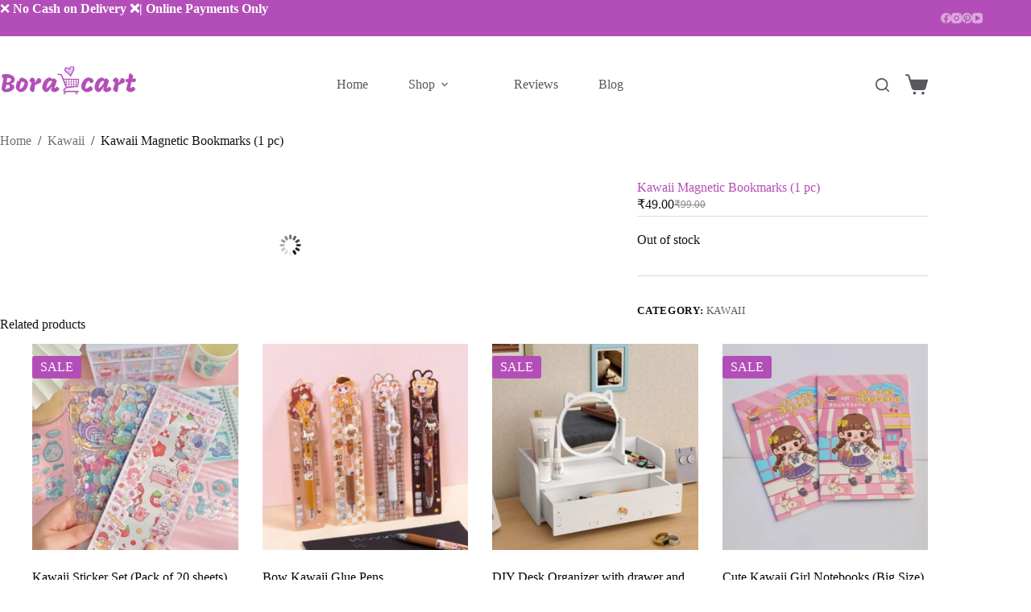

--- FILE ---
content_type: text/plain
request_url: https://www.google-analytics.com/j/collect?v=1&_v=j102&a=26610310&t=pageview&_s=1&dl=https%3A%2F%2Fboracart.in%2Fproduct%2Fkawaii-magnetic-bookmarks%2F&ul=en-us%40posix&dt=Kawaii%20Magnetic%20Bookmarks%20(1%20pc)%20-&sr=1280x720&vp=1280x720&_u=YADAAEABAAAAACAAI~&jid=26135460&gjid=430829875&cid=2087715126.1763152421&tid=UA-230672304-1&_gid=1609734862.1763152421&_r=1&_slc=1&gtm=45He5bd0h2n81MZRF36Jv867386351za200zd867386351&gcs=G111&gcd=13t3t3t3t5l1&dma=0&tag_exp=102015666~103116026~103200004~104527906~104528501~104684208~104684211~105446120~115583767~115938466~115938468~116217636~116217638&z=704609250
body_size: -561
content:
2,cG-W8VE30SM3W